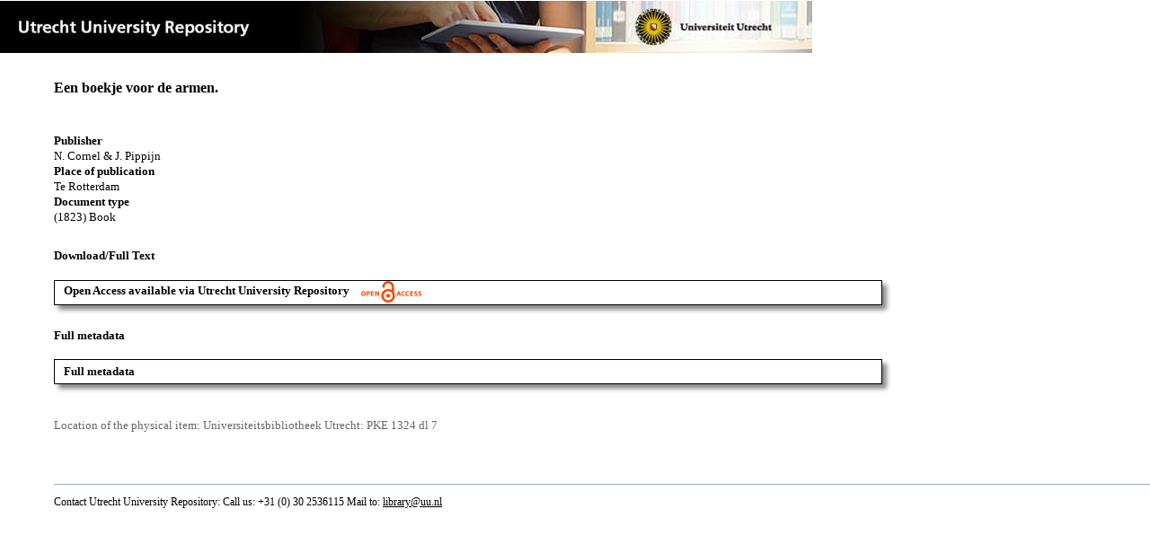

--- FILE ---
content_type: text/html;charset=utf-8
request_url: https://dspace.library.uu.nl/handle/1874/351575
body_size: 3467
content:
<?xml version="1.0" encoding="UTF-8"?>
<!DOCTYPE html PUBLIC "-//W3C//DTD XHTML 1.0 Strict//EN" "http://www.w3.org/TR/xhtml1/DTD/xhtml1-strict.dtd">
<html xmlns="http://www.w3.org/1999/xhtml" xmlns:itemViewUtil="org.dspace.app.xmlui.utils.ItemViewUtil" class="no-js">
<head>
<meta content="text/html; charset=UTF-8" http-equiv="Content-Type" />
<meta content="IE=edge,chrome=1" http-equiv="X-UA-Compatible" />
<meta content="width=device-width, initial-scale=1.0, maximum-scale=1.0" name="viewport" />
<link rel="shortcut icon" href="/themes/Public/images/favicon.ico" />
<link rel="apple-touch-icon" href="/themes/Public/images/apple-touch-icon.png" />
<meta name="Generator" content="DSpace 5.5" />
<link type="text/css" rel="stylesheet" media="screen" href="/themes/Public/lib/css/reset.css" />
<link type="text/css" rel="stylesheet" media="screen" href="/themes/Public/lib/css/base.css" />
<link type="text/css" rel="stylesheet" media="screen" href="/themes/Public/lib/css/helper.css" />
<link type="text/css" rel="stylesheet" media="screen" href="/themes/Public/lib/css/jquery-ui-1.8.15.custom.css" />
<link type="text/css" rel="stylesheet" media="screen" href="/themes/Public/lib/css/style.css" />
<link type="text/css" rel="stylesheet" media="screen" href="/themes/Public/lib/css/authority-control.css" />
<link type="text/css" rel="stylesheet" media="handheld" href="/themes/Public/lib/css/handheld.css" />
<link type="text/css" rel="stylesheet" media="print" href="/themes/Public/lib/css/print.css" />
<link type="text/css" rel="stylesheet" media="all" href="/themes/Public/lib/css/media.css" />
<link type="text/css" rel="stylesheet" media="all" href="/themes/Public/lib/css/style.css" />
<link type="application/opensearchdescription+xml" rel="search" href="https://dspace.library.uu.nl:443/open-search/description.xml" title="DSpace" />
<script type="text/javascript">
                                //Clear default text of empty text areas on focus
                                function tFocus(element)
                                {
                                        if (element.value == ' '){element.value='';}
                                }
                                //Clear default text of empty text areas on submit
                                function tSubmit(form)
                                {
                                        var defaultedElements = document.getElementsByTagName("textarea");
                                        for (var i=0; i != defaultedElements.length; i++){
                                                if (defaultedElements[i].value == ' '){
                                                        defaultedElements[i].value='';}}
                                }
                                //Disable pressing 'enter' key to submit a form (otherwise pressing 'enter' causes a submission to start over)
                                function disableEnterKey(e)
                                {
                                     var key;

                                     if(window.event)
                                          key = window.event.keyCode;     //Internet Explorer
                                     else
                                          key = e.which;     //Firefox and Netscape

                                     if(key == 13)  //if "Enter" pressed, then disable!
                                          return false;
                                     else
                                          return true;
                                }

                                function FnArray()
                                {
                                    this.funcs = new Array;
                                }

                                FnArray.prototype.add = function(f)
                                {
                                    if( typeof f!= "function" )
                                    {
                                        f = new Function(f);
                                    }
                                    this.funcs[this.funcs.length] = f;
                                };

                                FnArray.prototype.execute = function()
                                {
                                    for( var i=0; i < this.funcs.length; i++ )
                                    {
                                        this.funcs[i]();
                                    }
                                };

                                var runAfterJSImports = new FnArray();
            </script>
<script xmlns:i18n="http://apache.org/cocoon/i18n/2.1" type="text/javascript" src="/themes/Public/lib/js/modernizr-1.7.min.js"> </script>
<title>Een boekje voor de armen.</title>
<link rel="schema.DCTERMS" href="http://purl.org/dc/terms/" />
<link rel="schema.DC" href="http://purl.org/dc/elements/1.1/" />
<meta name="DC.contributor" content="Universiteitsbibliotheek Utrecht" />
<meta name="DCTERMS.dateAccepted" content="2017-07-19T05:35:08Z" scheme="DCTERMS.W3CDTF" />
<meta name="DCTERMS.available" content="2017-07-19T05:35:08Z" scheme="DCTERMS.W3CDTF" />
<meta name="DCTERMS.issued" content="1823" scheme="DCTERMS.W3CDTF" />
<meta name="DCTERMS.extent" content="6430814" />
<meta name="DCTERMS.extent" content="6271685" />
<meta name="DCTERMS.extent" content="6101354" />
<meta name="DCTERMS.extent" content="6368309" />
<meta name="DCTERMS.extent" content="6432626" />
<meta name="DCTERMS.extent" content="6359219" />
<meta name="DCTERMS.extent" content="6169022" />
<meta name="DCTERMS.extent" content="6396398" />
<meta name="DCTERMS.extent" content="6282617" />
<meta name="DCTERMS.extent" content="6447806" />
<meta name="DCTERMS.extent" content="6530048" />
<meta name="DCTERMS.extent" content="6407150" />
<meta name="DCTERMS.extent" content="6327224" />
<meta name="DCTERMS.extent" content="6264494" />
<meta name="DCTERMS.extent" content="6178238" />
<meta name="DCTERMS.extent" content="6462782" />
<meta name="DCTERMS.extent" content="6456785" />
<meta name="DCTERMS.extent" content="6432626" />
<meta name="DCTERMS.extent" content="6333872" />
<meta name="DCTERMS.extent" content="6316982" />
<meta name="DCTERMS.extent" content="6497774" />
<meta name="DCTERMS.extent" content="6546206" />
<meta name="DCTERMS.extent" content="6229259" />
<meta name="DCTERMS.extent" content="6392798" />
<meta name="DCTERMS.extent" content="6636302" />
<meta name="DCTERMS.extent" content="6551162" />
<meta name="DCTERMS.extent" content="6504458" />
<meta name="DCTERMS.extent" content="6361838" />
<meta name="DCTERMS.extent" content="6280046" />
<meta name="DCTERMS.extent" content="6321836" />
<meta name="DCTERMS.extent" content="6237566" />
<meta name="DCTERMS.extent" content="6515630" />
<meta name="DCTERMS.extent" content="6214868" />
<meta name="DCTERMS.extent" content="6276806" />
<meta name="DCTERMS.extent" content="6338906" />
<meta name="DCTERMS.extent" content="6156449" />
<meta name="DC.format" content="image/tiff" />
<meta name="DC.format" content="image/tiff" />
<meta name="DC.format" content="image/tiff" />
<meta name="DC.format" content="image/tiff" />
<meta name="DC.format" content="image/tiff" />
<meta name="DC.format" content="image/tiff" />
<meta name="DC.format" content="image/tiff" />
<meta name="DC.format" content="image/tiff" />
<meta name="DC.format" content="image/tiff" />
<meta name="DC.format" content="image/tiff" />
<meta name="DC.format" content="image/tiff" />
<meta name="DC.format" content="image/tiff" />
<meta name="DC.format" content="image/tiff" />
<meta name="DC.format" content="image/tiff" />
<meta name="DC.format" content="image/tiff" />
<meta name="DC.format" content="image/tiff" />
<meta name="DC.format" content="image/tiff" />
<meta name="DC.format" content="image/tiff" />
<meta name="DC.format" content="image/tiff" />
<meta name="DC.format" content="image/tiff" />
<meta name="DC.format" content="image/tiff" />
<meta name="DC.format" content="image/tiff" />
<meta name="DC.format" content="image/tiff" />
<meta name="DC.format" content="image/tiff" />
<meta name="DC.format" content="image/tiff" />
<meta name="DC.format" content="image/tiff" />
<meta name="DC.format" content="image/tiff" />
<meta name="DC.format" content="image/tiff" />
<meta name="DC.format" content="image/tiff" />
<meta name="DC.format" content="image/tiff" />
<meta name="DC.format" content="image/tiff" />
<meta name="DC.format" content="image/tiff" />
<meta name="DC.format" content="image/tiff" />
<meta name="DC.format" content="image/tiff" />
<meta name="DC.format" content="image/tiff" />
<meta name="DC.format" content="image/tiff" />
<meta name="DC.identifier" content="022410" />
<meta name="DC.identifier" content="http://hdl.handle.net/1874/351575" scheme="DCTERMS.URI" />
<meta name="DC.publisher" content="N. Cornel &amp;amp; J. Pippijn" />
<meta name="DC.rights" content="Te Rotterdam" />
<meta name="DC.source" content="002428066" />
<meta name="DC.title" content="Een boekje voor de armen." />
<meta name="DC.type" content="Book" />
<meta name="DC.identifier" content="http://objects.library.uu.nl/reader/index.php?obj=1874-351575" />
<meta name="DC.identifier" content="https://dspace.library.uu.nl/handle/1874/351575" />
<meta name="DC.rights" content="Open Access (free)" />
<meta name="DC.identifier" content="URN:NBN:NL:UI:10-1874-351575" />
<meta name="DC.source" content="PKE 1324 dl 7" />
<meta name="DC.source" content="Universiteitsbibliotheek Utrecht" />
<meta name="DC.identifier" content="022410" />
<meta name="DC.relation" content="20170706_UTT_534000001.tif, 20170706_UTT_534000002.tif" />
<meta name="DC.source" content="782244874" />

<meta content="Een boekje voor de armen." name="citation_title" />
<meta content="N. Cornel &amp;amp; J. Pippijn" name="citation_publisher" />
<meta content="https://dspace.library.uu.nl/bitstream/1874/351575/1/0224100033.tif" name="citation_pdf_url" />
<meta content="1823" name="citation_date" />
<meta content="https://dspace.library.uu.nl/handle/1874/351575" name="citation_abstract_html_url" />
<meta content="Een boekje voor de armen." property="og:title" />
<meta content="website" property="og:type" />
<meta content="https://dspace.library.uu.nl/handle/1874/351575" property="og:url" />
<meta content="https://dspace.library.uu.nl/themes/Public/images/banners/Banner_Utrecht_University_Repository.jpg" property="og:image" />
</head><!--[if lt IE 7 ]> <body class="ie6"> <![endif]-->
                <!--[if IE 7 ]>    <body class="ie7"> <![endif]-->
                <!--[if IE 8 ]>    <body class="ie8"> <![endif]-->
                <!--[if IE 9 ]>    <body class="ie9"> <![endif]-->
                <!--[if (gt IE 9)|!(IE)]><!--><body><!--<![endif]-->
<div id="ds-main">
<div id="ds-header-wrapper">
<!--Public theme-->
<div class="clearfix" id="ds-header">
<span id="ds-header-logo">
					
				 
				</span>
<h1 class="pagetitle visuallyhidden">Een boekje voor de armen.</h1>
<h2 class="static-pagetitle visuallyhidden">DSpace/Manakin Repository</h2>
<div xmlns:i18n="http://apache.org/cocoon/i18n/2.1" id="ds-user-box" />
</div>
</div>
<div id="ds-content-wrapper">
<!--Public theme-->
<div class="clearfix" id="ds-content">
<div id="ds-body">
<div id="aspect_artifactbrowser_ItemViewer_div_item-view" class="ds-static-div primary">
<!-- External Metadata URL: cocoon://metadata/handle/1874/351575/mets.xml?rightsMDTypes=METSRIGHTS-->
<!-- Public theme item-view.xsl-->
<div xmlns:bitstreamLinkUtil="org.dspace.app.xmlui.utils.BitstreamLinkUtil" xmlns:oreatom="http://www.openarchives.org/ore/atom/" xmlns:ore="http://www.openarchives.org/ore/terms/" xmlns:atom="http://www.w3.org/2005/Atom" class="item-summary-view-metadata">
<div class="titleshare">
<div class="simple-item-view-title">Een boekje voor de armen.</div>
<div class="endtitleshare"> </div>
</div>
<div class="simple-item-view-label-bc">Publisher</div>
<div xmlns:i18n="http://apache.org/cocoon/i18n/2.1" class="simple-item-view-value">N. Cornel &amp; J. Pippijn</div>
<div class="simple-item-view-label-bc">Place of publication</div>
<div xmlns:i18n="http://apache.org/cocoon/i18n/2.1" class="simple-item-view-value">Te Rotterdam</div>
<div class="simple-item-view-label-bc">Document type</div>
<div xmlns:i18n="http://apache.org/cocoon/i18n/2.1" class="simple-item-view-value">(1823) Book</div>
<div class="simple-item-view-label">Download/Full Text</div>
<div xmlns:i18n="http://apache.org/cocoon/i18n/2.1" class="simple-item-view-value-link-open">
<a class="fulltextlink" href="http://objects.library.uu.nl/reader/index.php?obj=1874-351575">Open Access available via Utrecht University Repository<span xmlns:i18n="http://apache.org/cocoon/i18n/2.1" class="open_access_logo" id="open_access_logo">
<img class="open_access_logo" src="/themes/Public/images/OpenAccesslogo_klein.jpg" />
</span>
</a>
</div>
<div class="simple-item-view-label">Full metadata</div>
<div xmlns:i18n="http://apache.org/cocoon/i18n/2.1" class="simple-item-view-value-link-fm">
<span class="metadatalink">
<a href="http://objects.library.uu.nl/reader/index.php?obj=1874-351575&amp;metadata=1">Full metadata</a>
</span>
</div>
<div xmlns:i18n="http://apache.org/cocoon/i18n/2.1" class="verticalspace"> </div>
<div class="simple-item-view-value-minor">Location of the physical item: Universiteitsbibliotheek Utrecht: PKE 1324 dl 7</div>
</div>
<div xmlns:i18n="http://apache.org/cocoon/i18n/2.1" xmlns:bitstreamLinkUtil="org.dspace.app.xmlui.utils.BitstreamLinkUtil" xmlns:oreatom="http://www.openarchives.org/ore/atom/" xmlns:ore="http://www.openarchives.org/ore/terms/" xmlns:atom="http://www.w3.org/2005/Atom" class="item-view-metrics">
<div id="addthis_toolbox_only" class="addthis_native_toolbox">  </div>
</div>
<div xmlns:bitstreamLinkUtil="org.dspace.app.xmlui.utils.BitstreamLinkUtil" xmlns:oreatom="http://www.openarchives.org/ore/atom/" xmlns:ore="http://www.openarchives.org/ore/terms/" xmlns:atom="http://www.w3.org/2005/Atom" id="ds-footer-wrapper">
<div id="ds-footer">Contact Utrecht University Repository: Call us: +31 (0) 30 2536115 Mail to: <a href="mailto:library@uu.nl" style="text-decoration: underline; font-weight:normal; cursor: pointer">library@uu.nl</a>
</div>
</div>
</div>
</div>
</div>
</div>
</div>
<script type="text/javascript">!window.jQuery && document.write('<script type="text/javascript" src="/static/js/jquery-1.6.2.min.js"> <\/script>')</script>
<script type="text/javascript" src="/themes/Public/lib/js/jquery-ui-1.8.15.custom.min.js"> </script>
<script type="text/javascript" src="/themes/Public/lib/js/itemview.js"> </script>
<script src="https://d1bxh8uas1mnw7.cloudfront.net/assets/embed.js" type="text/javascript" /><!--[if lt IE 7 ]>
<script type="text/javascript" src="/themes/Public/lib/js/DD_belatedPNG_0.0.8a.js?v=1"> </script>
<script type="text/javascript">DD_belatedPNG.fix('#ds-header-logo');DD_belatedPNG.fix('#ds-footer-logo');$.each($('img[src$=png]'), function() {DD_belatedPNG.fixPng(this);});</script><![endif]-->
<script type="text/javascript">
            runAfterJSImports.execute();
        </script>
<script>
				  (function(i,s,o,g,r,a,m){i['GoogleAnalyticsObject']=r;i[r]=i[r]||function(){
				  (i[r].q=i[r].q||[]).push(arguments)},i[r].l=1*new Date();a=s.createElement(o),
				  m=s.getElementsByTagName(o)[0];a.async=1;a.src=g;m.parentNode.insertBefore(a,m)
				  })(window,document,'script','//www.google-analytics.com/analytics.js','ga');

				  ga('create', 'UA-8471402-65', 'auto');
				  ga('set', 'anonymizeIp', true);
				  ga('send', 'pageview');
			  </script>
<script async="async" src="//s7.addthis.com/js/300/addthis_widget.js#pubid=ra-56fa83c6ed1cf613" type="text/javascript"> </script></body></html>
